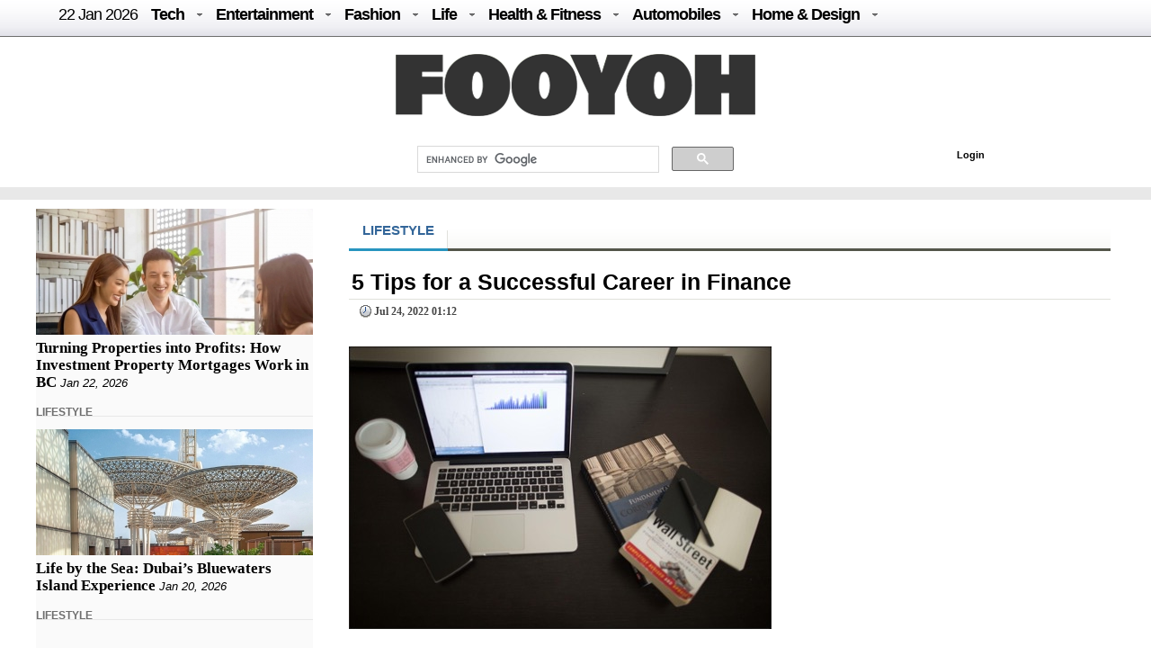

--- FILE ---
content_type: text/html; charset=UTF-8
request_url: https://fooyoh.com/?mid=menknowpause_lifestyle_living&sloganx=what-are-the-most-common-types-of-colorectal-surgery%2Ftips-to-help-lower-your-risk-of-an-aneurysm&page=23&document_srl=15399584
body_size: 14858
content:
<!DOCTYPE html>
<html lang="en-US">
<head>
<meta http-equiv="Content-Type" content="text/html; charset=UTF-8" />
<meta http-equiv="Content-Language" content="en" />
<title>5 Tips for a Successful Career in Finance :: FOOYOH ENTERTAINMENT</title>

<meta property="fb:pages" content="256990421294" />

<meta property="fb:app_id"      content="302338789839279" /> 
<meta property="og:type"        content="article" /> 
<meta property="og:url"         content="https://fooyoh.com:443/?mid=menknowpause_lifestyle_living&sloganx=what-are-the-most-common-types-of-colorectal-surgery%2Ftips-to-help-lower-your-risk-of-an-aneurysm&page=23&document_srl=15399584" /> 
<meta property="og:title"       content="5 Tips for a Successful Career in Finance" /> 
<meta property="og:description" content="Image SourceBefore starting a firm in any sector, everyone needs to be proficient in accounting and finance. They set the pace for growth and decide whether an organization becomes successful or not. Every professional looking forward to embarking on the journey of a financial career must know the rules of the business.&nbsp;&nbsp;" /> 
<meta property="og:image"       content="/./files/attach/images5/3004/2022/7/15399584/thumbnail_600x315_crop.jpg" /> 
<meta property="og:site_name" content="Fooyoh Entertainment!"/>
<meta name="description" content="Image SourceBefore starting a firm in any sector, everyone needs to be proficient in accounting and finance. They set the pace for growth and decide whether an organization becomes successful or not. Every professional looking forward to embarking on the journey of a financial career must know the rules of the business.&nbsp;&nbsp;" />
<meta name="keywords" content="" />
<meta http-equiv="imagetoolbar" content="no" />
<meta name="google-site-verification" content="egdjhzASKyLUjLi7X0p3MYYEQBPRdNNIEtMrG0vnimE" />
<script src="//ajax.googleapis.com/ajax/libs/jquery/1.9.0/jquery.min.js"></script>
<script type="text/javascript" src="//ajax.googleapis.com/ajax/libs/jqueryui/1.8.18/jquery-ui.min.js"></script>
    <script type="text/javascript" src="/./files/cache/optimized/c1a609bd2900cbd0c56914ea8d2776f1/c1a609bd2900cbd0c56914ea8d2776f1.1742127364.js.php"></script>
    <link rel="stylesheet" href="/./common/css/button.css" type="text/css" charset="UTF-8" media="all" />
    <link rel="stylesheet" href="/./files/cache/optimized/688408475722ccd22d602ebba2b7bbd1/688408475722ccd22d602ebba2b7bbd1.1742127364.css.php" type="text/css" charset="UTF-8" media="all" />
    <link rel="alternate" type="application/rss+xml" title="RSS 2.0" href="https://fooyoh.com/menknowpause_lifestyle_living/rss" />
<!-- Google tag (gtag.js) -->
<script async src="https://www.googletagmanager.com/gtag/js?id=G-BJQYDDGYTJ"></script>
<script>
  window.dataLayer = window.dataLayer || [];
  function gtag(){
	  dataLayer.push(arguments);
  }
  gtag('js', new Date());

  gtag('config', 'G-BJQYDDGYTJ');
</script>

<script type="text/javascript">//<![CDATA[
        var current_url = "https://fooyoh.com/?mid=menknowpause_lifestyle_living&sloganx=what-are-the-most-common-types-of-colorectal-surgery/tips-to-help-lower-your-risk-of-an-aneurysm&page=23&document_srl=15399584";
        var request_uri = "https://fooyoh.com/";
        var current_mid = "menknowpause_lifestyle_living";
        var waiting_message = "Requesting to the server, please wait";
    //]]></script>
    
<style type="text/css">
<!--
BODY { background-color: #ffffff;
background-image:url('');
}

#arrLeft {
opacity:0.6;
filter:alpha(opacity=60);
        width: 0;
        height: 0;
        border-top: 40px solid transparent;
        border-bottom: 40px solid transparent;

        border-right:40px solid #bb0000;
}
#arrRight {
 opacity:0.6;
filter:alpha(opacity=60);
        width: 0;
        height: 0;
        border-top: 40px solid transparent;
        border-bottom: 40px solid transparent;

        border-left: 40px solid #bb0000;
}

-->
</style>
<link rel="shortcut icon" href="/favicon.ico" />
<link rel="icon" href="/favicon.ico" />

</head>
<body TOPMARGIN=0 LEFTMARGIN=0 MARGINHEIGHT=0 MARGINWIDTH=0>
<div class="wordsnap">

<link rel="stylesheet" href="/layouts/fooyoh_home_pc/_v5/media-queries-sub.css" type="text/css" />
<!-- html5.js for IE less than 9 -->
<!--[if lt IE 9]>
	<script src="http://html5shim.googlecode.com/svn/trunk/html5.js"></script>
<![endif]-->



<link rel="stylesheet" href="/_wksearch/combined.min2.css" type="text/css" media="all" />
<link rel="stylesheet" href="/common/css/button2.css" type="text/css" charset="UTF-8" media="all" />




<!--main-->

<div style="margin:0px auto;padding:0px;width:100%;clear:both;border-bottom:0px solid #6D6F6D;">

<link href="/layouts/fooyoh_home_pc/css/menu/css/helper.css" media="screen" rel="stylesheet" type="text/css" />

<!-- Beginning of compulsory code below -->

<link href="/layouts/fooyoh_home_pc/css/menu/css/dropdown.linear.columnar.css" media="screen" rel="stylesheet" type="text/css" />
<link href="/layouts/fooyoh_home_pc/css/menu/css/default.advanced.css" media="screen" rel="stylesheet" type="text/css" />

<!-- / END -->


<div id="v6_menu" class="lwis-menu" style="position:fixed;top:0px;z-index:99999999;width:100%;">

<!-- Beginning of compulsory code below -->
<div style="margin:0px auto;width:1200px;">
<ul id="nav" class="dropdown dropdown-linear dropdown-columnar" style="height:40px;oveflow:hidden;">
	
	<li id="fylogo" style="display:none;padding-top:7px;"><a href="/"><img src="/images/fooyoh-logov6s.png"></a></li>
	
	
	
		<li><a href="/" style="font-weight:normal;">22 Jan  2026</a></li>

	
	<li class="dir"><a href="/tech">Tech</a>
	<ul>

<div style="padding:10px;width:1130px;margin:0px auto;">

<div style="overflow:hidden;;"><div style="padding:0px 0px 0px 0px !important; padding:none !important;">

<div style="margin:auto 10px auto 5px;">





<div class="subv6" style="float:left;width:220px;margin:0px 10px;"><a href="https://fooyoh.com/geekapolis_gadgets_wishlist/15412571/cost-effective-tips-for-improving-your-home-security-posture"> 
<img src="/./files/attach/images5/1097/2026/1/15412571/thumbnail_220x130_crop.jpg"> 
</a> 

<a href="https://fooyoh.com/geekapolis_gadgets_wishlist/15412571/cost-effective-tips-for-improving-your-home-security-posture">Cost Effective Tips for Improving Your Home Security Posture</a> 
</div>





<div class="subv6" style="float:left;width:220px;margin:0px 10px;"><a href="https://fooyoh.com/geekapolis_gadgets_wishlist/15412555/the-engineering-of-trust-how-rewarded-logic-is-disrupting-the-omegle-video-chat-industry"> 
<img src="/./files/attach/images5/1097/2025/12/15412555/thumbnail_220x130_crop.jpg"> 
</a> 

<a href="https://fooyoh.com/geekapolis_gadgets_wishlist/15412555/the-engineering-of-trust-how-rewarded-logic-is-disrupting-the-omegle-video-chat-industry">The Engineering of Trust: How Rewarded Logic is Disrupting the Omegle Video Chat Industry</a> 
</div>





<div class="subv6" style="float:left;width:220px;margin:0px 10px;"><a href="https://fooyoh.com/geekapolis_gadgets_wishlist/15412547/1win-affiliate-program-login-access-your-partner-dashboard-securely"> 
<img src="/./files/attach/images5/1097/2025/12/15412547/thumbnail_220x130_crop.jpg"> 
</a> 

<a href="https://fooyoh.com/geekapolis_gadgets_wishlist/15412547/1win-affiliate-program-login-access-your-partner-dashboard-securely">1Win Affiliate Program Login – Access Your Partner Dashboard Securely</a> 
</div>





<div class="subv6" style="float:left;width:220px;margin:0px 10px;"><a href="https://fooyoh.com/geekapolis_gadgets_wishlist/15412540/why-millennials-and-gen-z-love-playing-the-aviator-crash-game"> 
<img src="/./files/attach/images5/1097/2025/12/15412540/thumbnail_220x130_crop.jpg"> 
</a> 

<a href="https://fooyoh.com/geekapolis_gadgets_wishlist/15412540/why-millennials-and-gen-z-love-playing-the-aviator-crash-game">Why Millennials and Gen Z Love Playing the Aviator Crash Game</a> 
</div>
</div></div>
</div>
</ul>
	</li>	

	<li class="dir"><a href="/entertainment">Entertainment</a>
		<ul>
<div style="padding:10px;width:1130px;margin:0px auto;">

<div style="overflow:hidden;;"><div style="padding:0px 0px 0px 0px !important; padding:none !important;">

<div style="margin:auto 10px auto 5px;">





<div class="subv6" style="float:left;width:220px;margin:0px 10px;"><a href="https://fooyoh.com/thedirecthor_filem_topboxoffice/15406803/salman-khans-kisi-ka-bhai-kisi-ki-jaan-becomes-the-fourth-highest-opening-day-grosser-among-hindi-films-in-a-post-pandemic-era"> 
<img src="/./files/attach/images5/1068/2023/6/15406803/thumbnail_220x130_crop.jpg"> 
</a> 

<a href="https://fooyoh.com/thedirecthor_filem_topboxoffice/15406803/salman-khans-kisi-ka-bhai-kisi-ki-jaan-becomes-the-fourth-highest-opening-day-grosser-among-hindi-films-in-a-post-pandemic-era">Salman Khan’s Kisi Ka Bhai Kisi Ki Jaan becomes the fourth-highest opening-day grosser among Hindi films in a post-pandemic era</a> 
</div>





<div class="subv6" style="float:left;width:220px;margin:0px 10px;"><a href="https://fooyoh.com/thedirecthor_filem_topboxoffice/15399555/hub4u-dubbed-movies-download-is-it-illegal"> 
<img src="/./files/attach/images5/1068/2022/7/15399555/thumbnail_220x130_crop.jpg"> 
</a> 

<a href="https://fooyoh.com/thedirecthor_filem_topboxoffice/15399555/hub4u-dubbed-movies-download-is-it-illegal">Hub4u Dubbed Movies Download - Is it Illegal?</a> 
</div>





<div class="subv6" style="float:left;width:220px;margin:0px 10px;"><a href="https://fooyoh.com/thedirecthor_filem_topboxoffice/15399026/3-of-the-best-video-games-out-there"> 
<img src="/./files/attach/images5/1068/2022/6/15399026/thumbnail_220x130_crop.jpg"> 
</a> 

<a href="https://fooyoh.com/thedirecthor_filem_topboxoffice/15399026/3-of-the-best-video-games-out-there">3 of the Best Video Games Out There</a> 
</div>





<div class="subv6" style="float:left;width:220px;margin:0px 10px;"><a href="https://fooyoh.com/thedirecthor_filem_topboxoffice/15393105/8-broadway-musicals-that-are-a-must-watch"> 
<img src="/./files/attach/images5/1068/2021/11/15393105/thumbnail_220x130_crop.jpg"> 
</a> 

<a href="https://fooyoh.com/thedirecthor_filem_topboxoffice/15393105/8-broadway-musicals-that-are-a-must-watch">8 Broadway Musicals That Are A Must-Watch</a> 
</div>
</div></div>

</div>
			
		</ul>
	</li>

	<li class="dir"><a href="/fashion">Fashion</a>
		<ul>
<div style="padding:10px;width:1130px;margin:0px auto;">

<div style="overflow:hidden;;"><div style="padding:0px 0px 0px 0px !important; padding:none !important;">

<div style="margin:auto 10px auto 5px;">





<div class="subv6" style="float:left;width:220px;margin:0px 10px;"><a href="https://fooyoh.com/iamchiq_fashion_fashionshow/15412170/mens-jewelry-in-trend-2025-style-guide"> 
<img src="/./files/attach/images5/596/2025/5/15412170/thumbnail_220x130_crop.jpg"> 
</a> 

<a href="https://fooyoh.com/iamchiq_fashion_fashionshow/15412170/mens-jewelry-in-trend-2025-style-guide">Men’s Jewelry in Trend; 2025 Style Guide</a> 
</div>





<div class="subv6" style="float:left;width:220px;margin:0px 10px;"><a href="https://fooyoh.com/iamchiq_fashion_fashionshow/15411159/how-y2k-style-is-making-a-major-comeback-in-contemporary-fashion"> 
<img src="/./files/attach/images5/596/2024/8/15411159/thumbnail_220x130_crop.jpg"> 
</a> 

<a href="https://fooyoh.com/iamchiq_fashion_fashionshow/15411159/how-y2k-style-is-making-a-major-comeback-in-contemporary-fashion">How Y2K Style is Making a Major Comeback in Contemporary Fashion</a> 
</div>





<div class="subv6" style="float:left;width:220px;margin:0px 10px;"><a href="https://fooyoh.com/iamchiq_fashion_fashionshow/15411007/hottest-custom-t-shirt-style-in-2024"> 
<img src="/./files/attach/images5/596/2024/8/15411007/thumbnail_220x130_crop.jpg"> 
</a> 

<a href="https://fooyoh.com/iamchiq_fashion_fashionshow/15411007/hottest-custom-t-shirt-style-in-2024">Hottest Custom T-shirt Style in 2024</a> 
</div>





<div class="subv6" style="float:left;width:220px;margin:0px 10px;"><a href="https://fooyoh.com/iamchiq_fashion_fashionshow/15410961/dos-and-donts-for-a-fashion-forward-look-with-your-flat-back-earrings"> 
<img src="/./files/attach/images5/596/2024/7/15410961/thumbnail_220x130_crop.jpg"> 
</a> 

<a href="https://fooyoh.com/iamchiq_fashion_fashionshow/15410961/dos-and-donts-for-a-fashion-forward-look-with-your-flat-back-earrings">Dos and Don’ts for a Fashion-Forward Look with Your Flat Back Earrings</a> 
</div>
</div></div>
</div>			
		</ul>
	</li>

	<li class="dir"><a href="/life">Life</a>
	<ul>
	<div style="padding:10px;width:1130px;margin:0px auto;">

<div style="overflow:hidden;;"><div style="padding:0px 0px 0px 0px !important; padding:none !important;">

<div style="margin:auto 10px auto 5px;">





<div class="subv6" style="float:left;width:220px;margin:0px 10px;"><a href="https://fooyoh.com/menknowpause_lifestyle_living/15412597/turning-properties-into-profits-how-investment-property-mortgages-work-in-bc"> 
<img src="/./files/attach/images5/3004/2026/1/15412597/thumbnail_220x130_crop.jpg"> 
</a> 

<a href="https://fooyoh.com/menknowpause_lifestyle_living/15412597/turning-properties-into-profits-how-investment-property-mortgages-work-in-bc">Turning Properties into Profits: How Investment Property Mortgages Work in BC</a> 
</div>





<div class="subv6" style="float:left;width:220px;margin:0px 10px;"><a href="https://fooyoh.com/menknowpause_lifestyle_living/15412591/life-by-the-sea-dubais-bluewaters-island-experience"> 
<img src="/./files/attach/images5/3004/2026/1/15412591/thumbnail_220x130_crop.jpg"> 
</a> 

<a href="https://fooyoh.com/menknowpause_lifestyle_living/15412591/life-by-the-sea-dubais-bluewaters-island-experience">Life by the Sea: Dubai’s Bluewaters Island Experience</a> 
</div>





<div class="subv6" style="float:left;width:220px;margin:0px 10px;"><a href="https://fooyoh.com/menknowpause_lifestyle_living/15412583/how-a-business-loan-eligibility-calculator-helps-you-plan-finances-bette"> 
<img src="/./files/attach/images5/3004/2025/1/15412583/thumbnail_220x130_crop.jpg"> 
</a> 

<a href="https://fooyoh.com/menknowpause_lifestyle_living/15412583/how-a-business-loan-eligibility-calculator-helps-you-plan-finances-bette">How a Business Loan Eligibility Calculator Helps You Plan Finances Bette</a> 
</div>





<div class="subv6" style="float:left;width:220px;margin:0px 10px;"><a href="https://fooyoh.com/menknowpause_lifestyle_living/15412579/from-production-to-logistics-how-cargo-aircraft-operate"> 
<img src="/./files/attach/images5/3004/2026/1/15412579/thumbnail_220x130_crop.jpg"> 
</a> 

<a href="https://fooyoh.com/menknowpause_lifestyle_living/15412579/from-production-to-logistics-how-cargo-aircraft-operate">From production to logistics: how cargo aircraft operate</a> 
</div>
</div></div>
</div>
	</ul>

	</li>

	<li class="dir"><a href="/healthfitness">Health & Fitness</a>
		<ul>
<div style="padding:10px;width:1130px;margin:0px auto;">

<div style="overflow:hidden;;"><div style="padding:0px 0px 0px 0px !important; padding:none !important;">

<div style="margin:auto 10px auto 5px;">





<div class="subv6" style="float:left;width:220px;margin:0px 10px;"><a href="https://fooyoh.com/fitness_health/15412575/cashless-vs-reimbursement-in-medical-insurance-which-option-works-better-in-emergencies"> 
<img src="/./files/attach/images5/613/2026/1/15412575/thumbnail_220x130_crop.jpg"> 
</a> 

<a href="https://fooyoh.com/fitness_health/15412575/cashless-vs-reimbursement-in-medical-insurance-which-option-works-better-in-emergencies">Cashless vs Reimbursement in Medical Insurance: Which Option Works Better in Emergencies?</a> 
</div>





<div class="subv6" style="float:left;width:220px;margin:0px 10px;"><a href="https://fooyoh.com/fitness_health/15412498/complete-guide-to-adrenal-fatigue-treatment-and-hormone-balance"> 
<img src="/./files/attach/images5/613/2025/11/15412498/thumbnail_220x130_crop.jpg"> 
</a> 

<a href="https://fooyoh.com/fitness_health/15412498/complete-guide-to-adrenal-fatigue-treatment-and-hormone-balance">Complete Guide to Adrenal Fatigue Treatment and Hormone Balance</a> 
</div>





<div class="subv6" style="float:left;width:220px;margin:0px 10px;"><a href="https://fooyoh.com/fitness_health/15412300/cost-of-lasik-surgery-what-you-should-know-before-making-a-decision"> 
<img src="/./files/attach/images5/613/2025/7/15412300/thumbnail_220x130_crop.jpg"> 
</a> 

<a href="https://fooyoh.com/fitness_health/15412300/cost-of-lasik-surgery-what-you-should-know-before-making-a-decision">Cost of LASIK Surgery: What You Should Know Before Making a Decision</a> 
</div>





<div class="subv6" style="float:left;width:220px;margin:0px 10px;"><a href="https://fooyoh.com/fitness_beauty/15412261/hair-serums-101-what-they-do-amp-how-to-use-them-for-healthier-hair"> 
<img src="/./files/attach/images5/614/2025/7/15412261/thumbnail_220x130_crop.jpg"> 
</a> 

<a href="https://fooyoh.com/fitness_beauty/15412261/hair-serums-101-what-they-do-amp-how-to-use-them-for-healthier-hair">Hair Serums 101: What They Do &amp; How To Use Them For Healthier Hair</a> 
</div>
</div></div>
</div>
			
		</ul>
	</li>

	<li class="dir"><a href="/auto">Automobiles</a>
		<ul>
<div style="padding:10px;width:1130px;margin:0px auto;">
<div style="overflow:hidden;;"><div style="padding:0px 0px 0px 0px !important; padding:none !important;">

<div style="margin:auto 10px auto 5px;">





<div class="subv6" style="float:left;width:220px;margin:0px 10px;"><a href="https://fooyoh.com/car_news/15412587/is-the-xuv-7xo-the-right-suv-for-you-a-practical-checklist"> 
<img src="/./files/attach/images5/1044/2026/1/15412587/thumbnail_220x130_crop.jpg"> 
</a> 

<a href="https://fooyoh.com/car_news/15412587/is-the-xuv-7xo-the-right-suv-for-you-a-practical-checklist">Is the XUV 7XO the Right SUV for You? A Practical Checklist</a> 
</div>





<div class="subv6" style="float:left;width:220px;margin:0px 10px;"><a href="https://fooyoh.com/car_news/15412563/mahindra-tractor-monsoon-care-tips-for-smooth-and-safe-farming"> 
<img src="/./files/attach/images5/1044/2025/12/15412563/thumbnail_220x130_crop.jpg"> 
</a> 

<a href="https://fooyoh.com/car_news/15412563/mahindra-tractor-monsoon-care-tips-for-smooth-and-safe-farming">Mahindra Tractor Monsoon Care Tips for Smooth and Safe Farming</a> 
</div>





<div class="subv6" style="float:left;width:220px;margin:0px 10px;"><a href="https://fooyoh.com/car_news/15412544/essentials-that-shape-a-truck-accident-case"> 
<img src="/./files/attach/images5/1044/2025/12/15412544/thumbnail_220x130_crop.jpg"> 
</a> 

<a href="https://fooyoh.com/car_news/15412544/essentials-that-shape-a-truck-accident-case">Essentials That Shape A Truck Accident Case</a> 
</div>





<div class="subv6" style="float:left;width:220px;margin:0px 10px;"><a href="https://fooyoh.com/car_news/15412476/top-7-mahindra-yuvo-tech-plus-tractors-in-india-features-amp-benefits"> 
<img src="/./files/attach/images5/1044/2025/11/15412476/thumbnail_220x130_crop.jpg"> 
</a> 

<a href="https://fooyoh.com/car_news/15412476/top-7-mahindra-yuvo-tech-plus-tractors-in-india-features-amp-benefits">Top 7 Mahindra YUVO Tech Plus Tractors in India: Features &amp; Benefits</a> 
</div>
</div></div>
</div>
			
		</ul>
	</li>

	<li class="dir"><a href="/homedesign">Home & Design</a>
		<ul>
<div style="padding:10px;width:1130px;margin:0px auto;">
<div style="overflow:hidden;;"><div style="padding:0px 0px 0px 0px !important; padding:none !important;">

<div style="margin:auto 10px auto 5px;">





<div class="subv6" style="float:left;width:220px;margin:0px 10px;"><a href="https://fooyoh.com/homegazine_homegarden_interiordesign/15412559/hotel-inspired-bathroom-dcor-ideas-for-your-home"> 
<img src="/./files/attach/images5/592436/2025/12/15412559/thumbnail_220x130_crop.jpg"> 
</a> 

<a href="https://fooyoh.com/homegazine_homegarden_interiordesign/15412559/hotel-inspired-bathroom-dcor-ideas-for-your-home">Hotel-Inspired Bathroom Décor Ideas for Your Home</a> 
</div>





<div class="subv6" style="float:left;width:220px;margin:0px 10px;"><a href="https://fooyoh.com/homegazine_homegarden_interiordesign/15412526/holiday-home-cleaning-checklist-for-a-stress-free-vacation"> 
<img src="/./files/attach/images5/592436/2025/12/15412526/thumbnail_220x130_crop.jpg"> 
</a> 

<a href="https://fooyoh.com/homegazine_homegarden_interiordesign/15412526/holiday-home-cleaning-checklist-for-a-stress-free-vacation">Holiday Home Cleaning Checklist for a Stress-Free Vacation</a> 
</div>





<div class="subv6" style="float:left;width:220px;margin:0px 10px;"><a href="https://fooyoh.com/homegazine_homegarden_interiordesign/15412362/home-office-dcor-ideas-to-spark-productivity-and-creativity"> 
<img src="/./files/attach/images5/592436/2025/9/15412362/thumbnail_220x130_crop.jpg"> 
</a> 

<a href="https://fooyoh.com/homegazine_homegarden_interiordesign/15412362/home-office-dcor-ideas-to-spark-productivity-and-creativity">Home Office Décor Ideas to Spark Productivity and Creativity</a> 
</div>




</div></div>
</div>
			
		</ul>
	</li>

</ul>

</div>
</div>

<script type="text/javascript">
    var mainMenuTop = $('#v6_menu').offset().top;
    var mainMenuBottom = mainMenuTop + 350; 
	var mainMenuBottomf = mainMenuTop + 100; 
    $(window).scroll(function() {
        var scrollTop = $(window).scrollTop(); 
        if (scrollTop > mainMenuBottom) {
            
            
              $('#fymore').css("display", "none");
			  //if($(".share_fixed_menu").length > 0)$('.share_fixed_menu').css("display", "none");
              $('#fylogo').css("display", "block");

        } else {
            $('#fymore').css("display", "none");
			//if($(".share_fixed_menu").length > 0)$('.share_fixed_menu').css("display", "block");
            $('#fylogo').css("display", "none");
        }
		if (scrollTop > mainMenuBottomf) {
            
            
              //$('#fymore').css("display", "none");
			  if($(".share_fixed_menu").length > 0)$('.share_fixed_menu').css("display", "none");
              //$('#fylogo').css("display", "block");

        } else {
            //$('#fymore').css("display", "block");
			if($(".share_fixed_menu").length > 0)$('.share_fixed_menu').css("display", "block");
            //$('#fylogo').css("display", "none");
        }
    });

	

	
</script>


<div id="mainMenu" style="width:100%;margin:40px auto 0px auto;overflow:hidden;background: #ffffff;">
<div style="background: #ffffff;margin:0px auto;padding:20px 0px 10px 0px;text-align:center;clear:both;">
<a href="/"><img src="/images/fooyoh-logov6.png"></a>
</div>

<div style="width:960px;margin:0px auto;clear:both;">


<div id="p-search" style="margin:0px 0px 0px 290px;width:380px;oveflow:hidden;">

<script>
  (function() {
    var cx = '016029227907449184321:lwmt_r9co_e';
    var gcse = document.createElement('script');
    gcse.type = 'text/javascript';
    gcse.async = true;
    gcse.src = 'https://cse.google.com/cse.js?cx=' + cx;
    var s = document.getElementsByTagName('script')[0];
    s.parentNode.insertBefore(gcse, s);
  })();
</script>
<gcse:search></gcse:search>


</div>

<div style="float:right;background: #ffffff;margin:17px -50px 0px 0px;padding:4px;width:300px;height:22px;">
<!-- LOGIN -->
        <ul id="login">
			
			
			
        <!-- if logined -->
        
		
		<div id="fb-root" style="display:none;"></div>
        <script type="text/javascript" src="/js/fbauth2.js"></script>

		<li id="user-info" style="display:none;"></li>
       <li id="fb-auth" style="cursor:pointer;display:none;"><!--<a href="#">Login with Facebook</a>&nbsp;|&nbsp;--></li>
        
		<li id="fy_login" style="display:none;padding-left:200px;"><a href="https://fooyoh.com/?mid=menknowpause_lifestyle_living&amp;sloganx=what-are-the-most-common-types-of-colorectal-surgery%2Ftips-to-help-lower-your-risk-of-an-aneurysm&amp;page=23&amp;document_srl=15399584&amp;act=dispMemberLoginForm">Login</a></li>
		
         
        

                    </ul>
<!-- login end-->


</div>


</div>
</div>


<!--bottom-->
<div style="text-align:center;margin:0px auto;padding:7px 0px;width:100%;clear:both;background-color: #e8e8e8;border-top:0px solid #6D6F6D;border-bottom:0px solid #6D6F6D;">

</div>




</div>



<div id="main_body" style="overflow:hidden;margin:10px auto;clear:both;padding:0px 0px 0px 0px;">


<div id="main_right" style="margin:0px 40px 0px 0px;float:left;padding:0px;border:0px solid #e8e8e8;overflow:hidden;background:#FAFAFA;;">



<div  style="oveflow:hidden;float:right;margin:0px 0px 0px 0px;padding:0px;width:100%;border:0px solid #afaeae;">
<!--most read article-->


<div style="overflow:hidden;;"><div style="padding:0px 0px 0px 0px !important; padding:none !important;">    





<div id="15412597" style="background-color: #D9F7E8;border:1px solid #848484;z-index:99999;padding:2px;margin:0px;display:none;filter:alpha(opacity=80); opacity:0.8;"><a href="https://fooyoh.com/menknowpause_lifestyle_living/15412597/turning-properties-into-profits-how-investment-property-mortgages-work-in-bc"><img src="/./files/attach/images5/3004/2026/1/15412597/thumbnail_120x80_crop.jpg" border="0" align="left" /></a>
<div style="width:120px;padding:0px;valign:top;">Turning Properties into Profits: How Investment Property Mortgages Work in BC</div></div>

<a href="https://fooyoh.com/menknowpause_lifestyle_living/15412597/turning-properties-into-profits-how-investment-property-mortgages-work-in-bc"><img src="/./files/attach/images5/3004/2026/1/15412597/thumbnail_308x140_crop.jpg" border="0" align="left" /></a>

<div  style="clear:both;float:left;width:308px;padding:0px;margin:0px;"></div>


<div class="v6stitle"  style="float:left;margin:0px 0px 10px 0px;padding:5px 0px;border:0px solid #c4c2c2;">
<a href="https://fooyoh.com/menknowpause_lifestyle_living/15412597/turning-properties-into-profits-how-investment-property-mortgages-work-in-bc">Turning Properties into Profits: How Investment Property Mortgages Work in BC</a>&nbsp;<i>Jan 22, 2026</i>
</div>





<div class="mline" style="clear:both;margin-bottom:10px;">
<span  class="line-center menknowpause">
<a href="/menknowpause_lifestyle_living">LIFESTYLE</a>&nbsp;
</span>
</div>

<script type="text/javascript">
var doc_url_1="https://fooyoh.com/menknowpause_lifestyle_living/15412597/turning-properties-into-profits-how-investment-property-mortgages-work-in-bc";
var doc_no_1="15412597";
</script>





<div id="15412591" style="background-color: #D9F7E8;border:1px solid #848484;z-index:99999;padding:2px;margin:0px;display:none;filter:alpha(opacity=80); opacity:0.8;"><a href="https://fooyoh.com/menknowpause_lifestyle_living/15412591/life-by-the-sea-dubais-bluewaters-island-experience"><img src="/./files/attach/images5/3004/2026/1/15412591/thumbnail_120x80_crop.jpg" border="0" align="left" /></a>
<div style="width:120px;padding:0px;valign:top;">Life by the Sea: Dubai’s Bluewaters Island Experience</div></div>

<a href="https://fooyoh.com/menknowpause_lifestyle_living/15412591/life-by-the-sea-dubais-bluewaters-island-experience"><img src="/./files/attach/images5/3004/2026/1/15412591/thumbnail_308x140_crop.jpg" border="0" align="left" /></a>

<div  style="clear:both;float:left;width:308px;padding:0px;margin:0px;"></div>


<div class="v6stitle"  style="float:left;margin:0px 0px 10px 0px;padding:5px 0px;border:0px solid #c4c2c2;">
<a href="https://fooyoh.com/menknowpause_lifestyle_living/15412591/life-by-the-sea-dubais-bluewaters-island-experience">Life by the Sea: Dubai’s Bluewaters Island Experience</a>&nbsp;<i>Jan 20, 2026</i>
</div>





<div class="mline" style="clear:both;margin-bottom:10px;">
<span  class="line-center menknowpause">
<a href="/menknowpause_lifestyle_living">LIFESTYLE</a>&nbsp;
</span>
</div>

<script type="text/javascript">
var doc_url_2="https://fooyoh.com/menknowpause_lifestyle_living/15412591/life-by-the-sea-dubais-bluewaters-island-experience";
var doc_no_2="15412591";
</script>


<script type="text/javascript">
var doc_url_0=null;
if(doc_url_1){
var previousurl=doc_url_1;
var previousdoc=doc_no_1;
}else {
var previousurl=null;
var previousdoc=null;
}

if(doc_url_2){
var nexturl=doc_url_2;
var nextdoc=doc_no_2;

}else{
var nexturl=null;
var nextdoc=null;
}
</script>
</div></div>

</div>



<div  style="oveflow:hidden;float:right;margin:20px 0px 0px 0px;padding:0px;width:100%;border:0px solid #afaeae;clear:both;">
<!--most read article-->
<div style="overflow:hidden;;"><div style="padding:0px 0px 0px 0px !important; padding:none !important;">    





<div id="15412583" style="background-color: #D9F7E8;border:1px solid #848484;z-index:99999;padding:2px;margin:0px;display:none;filter:alpha(opacity=80); opacity:0.8;"><a href="https://fooyoh.com/menknowpause_lifestyle_living/15412583/how-a-business-loan-eligibility-calculator-helps-you-plan-finances-bette"><img src="/./files/attach/images5/3004/2025/1/15412583/thumbnail_120x80_crop.jpg" border="0" align="left" /></a>
<div style="width:120px;padding:0px;valign:top;">How a Business Loan Eligibility Calculator Helps You Plan Finances Bette</div></div>

<a href="https://fooyoh.com/menknowpause_lifestyle_living/15412583/how-a-business-loan-eligibility-calculator-helps-you-plan-finances-bette"><img src="/./files/attach/images5/3004/2025/1/15412583/thumbnail_308x140_crop.jpg" border="0" align="left" /></a>

<div  style="clear:both;float:left;width:308px;padding:0px;margin:0px;"></div>


<div class="v6stitle"  style="float:left;margin:0px 0px 10px 0px;padding:5px 0px;border:0px solid #c4c2c2;">
<a href="https://fooyoh.com/menknowpause_lifestyle_living/15412583/how-a-business-loan-eligibility-calculator-helps-you-plan-finances-bette">How a Business Loan Eligibility Calculator Helps You Plan Finances Bette</a>&nbsp;<i>Jan 14, 2025</i>
</div>





<div class="mline" style="clear:both;margin-bottom:10px;">
<span  class="line-center menknowpause">
<a href="/menknowpause_lifestyle_living">LIFESTYLE</a>&nbsp;
</span>
</div>

<script type="text/javascript">
var doc_url_3="https://fooyoh.com/menknowpause_lifestyle_living/15412583/how-a-business-loan-eligibility-calculator-helps-you-plan-finances-bette";
var doc_no_3="15412583";
</script>





<div id="15412579" style="background-color: #D9F7E8;border:1px solid #848484;z-index:99999;padding:2px;margin:0px;display:none;filter:alpha(opacity=80); opacity:0.8;"><a href="https://fooyoh.com/menknowpause_lifestyle_living/15412579/from-production-to-logistics-how-cargo-aircraft-operate"><img src="/./files/attach/images5/3004/2026/1/15412579/thumbnail_120x80_crop.jpg" border="0" align="left" /></a>
<div style="width:120px;padding:0px;valign:top;">From production to logistics: how cargo aircraft operate</div></div>

<a href="https://fooyoh.com/menknowpause_lifestyle_living/15412579/from-production-to-logistics-how-cargo-aircraft-operate"><img src="/./files/attach/images5/3004/2026/1/15412579/thumbnail_308x140_crop.jpg" border="0" align="left" /></a>

<div  style="clear:both;float:left;width:308px;padding:0px;margin:0px;"></div>


<div class="v6stitle"  style="float:left;margin:0px 0px 10px 0px;padding:5px 0px;border:0px solid #c4c2c2;">
<a href="https://fooyoh.com/menknowpause_lifestyle_living/15412579/from-production-to-logistics-how-cargo-aircraft-operate">From production to logistics: how cargo aircraft operate</a>&nbsp;<i>Jan 15, 2026</i>
</div>





<div class="mline" style="clear:both;margin-bottom:10px;">
<span  class="line-center menknowpause">
<a href="/menknowpause_lifestyle_living">LIFESTYLE</a>&nbsp;
</span>
</div>

<script type="text/javascript">
var doc_url_4="https://fooyoh.com/menknowpause_lifestyle_living/15412579/from-production-to-logistics-how-cargo-aircraft-operate";
var doc_no_4="15412579";
</script>





<div id="15412567" style="background-color: #D9F7E8;border:1px solid #848484;z-index:99999;padding:2px;margin:0px;display:none;filter:alpha(opacity=80); opacity:0.8;"><a href="https://fooyoh.com/menknowpause_lifestyle_living/15412567/how-to-choose-a-savings-account-for-students"><img src="/./files/attach/images5/3004/2026/1/15412567/thumbnail_120x80_crop.jpg" border="0" align="left" /></a>
<div style="width:120px;padding:0px;valign:top;">How to Choose a Savings Account for Students</div></div>

<a href="https://fooyoh.com/menknowpause_lifestyle_living/15412567/how-to-choose-a-savings-account-for-students"><img src="/./files/attach/images5/3004/2026/1/15412567/thumbnail_308x140_crop.jpg" border="0" align="left" /></a>

<div  style="clear:both;float:left;width:308px;padding:0px;margin:0px;"></div>


<div class="v6stitle"  style="float:left;margin:0px 0px 10px 0px;padding:5px 0px;border:0px solid #c4c2c2;">
<a href="https://fooyoh.com/menknowpause_lifestyle_living/15412567/how-to-choose-a-savings-account-for-students">How to Choose a Savings Account for Students</a>&nbsp;<i>Jan 09, 2026</i>
</div>





<div class="mline" style="clear:both;margin-bottom:10px;">
<span  class="line-center menknowpause">
<a href="/menknowpause_lifestyle_living">LIFESTYLE</a>&nbsp;
</span>
</div>

<script type="text/javascript">
var doc_url_5="https://fooyoh.com/menknowpause_lifestyle_living/15412567/how-to-choose-a-savings-account-for-students";
var doc_no_5="15412567";
</script>





<div id="15412521" style="background-color: #D9F7E8;border:1px solid #848484;z-index:99999;padding:2px;margin:0px;display:none;filter:alpha(opacity=80); opacity:0.8;"><a href="https://fooyoh.com/menknowpause_lifestyle_living/15412521/the-link-between-herbs-and-supernatural-concept"><img src="/./files/attach/images5/3004/2025/12/15412521/thumbnail_120x80_crop.jpg" border="0" align="left" /></a>
<div style="width:120px;padding:0px;valign:top;">The Link between Herbs and Supernatural Concept</div></div>

<a href="https://fooyoh.com/menknowpause_lifestyle_living/15412521/the-link-between-herbs-and-supernatural-concept"><img src="/./files/attach/images5/3004/2025/12/15412521/thumbnail_308x140_crop.jpg" border="0" align="left" /></a>

<div  style="clear:both;float:left;width:308px;padding:0px;margin:0px;"></div>


<div class="v6stitle"  style="float:left;margin:0px 0px 10px 0px;padding:5px 0px;border:0px solid #c4c2c2;">
<a href="https://fooyoh.com/menknowpause_lifestyle_living/15412521/the-link-between-herbs-and-supernatural-concept">The Link between Herbs and Supernatural Concept</a>&nbsp;<i>Dec 01, 2025</i>
</div>





<div class="mline" style="clear:both;margin-bottom:10px;">
<span  class="line-center menknowpause">
<a href="/menknowpause_lifestyle_living">LIFESTYLE</a>&nbsp;
</span>
</div>

<script type="text/javascript">
var doc_url_6="https://fooyoh.com/menknowpause_lifestyle_living/15412521/the-link-between-herbs-and-supernatural-concept";
var doc_no_6="15412521";
</script>


<script type="text/javascript">
var doc_url_0=null;
if(doc_url_1){
var previousurl=doc_url_1;
var previousdoc=doc_no_1;
}else {
var previousurl=null;
var previousdoc=null;
}

if(doc_url_2){
var nexturl=doc_url_2;
var nextdoc=doc_no_2;

}else{
var nexturl=null;
var nextdoc=null;
}
</script>
</div></div>

</div>



<div  style="oveflow:hidden;float:right;margin:0px 0px 0px 0px;padding:0px;width:100%;border:0px solid #afaeae;clear:both;">
<!--most read article-->


<div style="overflow:hidden;;"><div style="padding:0px 0px 0px 0px !important; padding:none !important;">    





<div id="15412517" style="background-color: #D9F7E8;border:1px solid #848484;z-index:99999;padding:2px;margin:0px;display:none;filter:alpha(opacity=80); opacity:0.8;"><a href="https://fooyoh.com/menknowpause_lifestyle_living/15412517/how-to-keep-beer-cold-for-hours-without-a-cooler"><img src="/./files/attach/images5/3004/2025/11/15412517/thumbnail_120x80_crop.jpg" border="0" align="left" /></a>
<div style="width:120px;padding:0px;valign:top;">How to Keep Beer Cold for Hours Without a Cooler</div></div>

<a href="https://fooyoh.com/menknowpause_lifestyle_living/15412517/how-to-keep-beer-cold-for-hours-without-a-cooler"><img src="/./files/attach/images5/3004/2025/11/15412517/thumbnail_308x140_crop.jpg" border="0" align="left" /></a>

<div  style="clear:both;float:left;width:308px;padding:0px;margin:0px;"></div>


<div class="v6stitle"  style="float:left;margin:0px 0px 10px 0px;padding:5px 0px;border:0px solid #c4c2c2;">
<a href="https://fooyoh.com/menknowpause_lifestyle_living/15412517/how-to-keep-beer-cold-for-hours-without-a-cooler">How to Keep Beer Cold for Hours Without a Cooler</a>&nbsp;<i>Nov 29, 2025</i>
</div>





<div class="mline" style="clear:both;margin-bottom:10px;">
<span  class="line-center menknowpause">
<a href="/menknowpause_lifestyle_living">LIFESTYLE</a>&nbsp;
</span>
</div>

<script type="text/javascript">
var doc_url_7="https://fooyoh.com/menknowpause_lifestyle_living/15412517/how-to-keep-beer-cold-for-hours-without-a-cooler";
var doc_no_7="15412517";
</script>





<div id="15412493" style="background-color: #D9F7E8;border:1px solid #848484;z-index:99999;padding:2px;margin:0px;display:none;filter:alpha(opacity=80); opacity:0.8;"><a href="https://fooyoh.com/menknowpause_lifestyle_living/15412493/accounting-anywhere-filipino-remote-accountants-delivering-financial-accuracy-worldwide"><img src="/./files/attach/images5/3004/2025/11/15412493/thumbnail_120x80_crop.jpg" border="0" align="left" /></a>
<div style="width:120px;padding:0px;valign:top;">Accounting Anywhere: Filipino Remote Accountants Delivering Financial Accuracy Worldwide</div></div>

<a href="https://fooyoh.com/menknowpause_lifestyle_living/15412493/accounting-anywhere-filipino-remote-accountants-delivering-financial-accuracy-worldwide"><img src="/./files/attach/images5/3004/2025/11/15412493/thumbnail_308x140_crop.jpg" border="0" align="left" /></a>

<div  style="clear:both;float:left;width:308px;padding:0px;margin:0px;"></div>


<div class="v6stitle"  style="float:left;margin:0px 0px 10px 0px;padding:5px 0px;border:0px solid #c4c2c2;">
<a href="https://fooyoh.com/menknowpause_lifestyle_living/15412493/accounting-anywhere-filipino-remote-accountants-delivering-financial-accuracy-worldwide">Accounting Anywhere: Filipino Remote Accountants Delivering Financial Accuracy Worldwide</a>&nbsp;<i>Nov 18, 2025</i>
</div>





<div class="mline" style="clear:both;margin-bottom:10px;">
<span  class="line-center menknowpause">
<a href="/menknowpause_lifestyle_living">LIFESTYLE</a>&nbsp;
</span>
</div>

<script type="text/javascript">
var doc_url_8="https://fooyoh.com/menknowpause_lifestyle_living/15412493/accounting-anywhere-filipino-remote-accountants-delivering-financial-accuracy-worldwide";
var doc_no_8="15412493";
</script>





<div id="15412489" style="background-color: #D9F7E8;border:1px solid #848484;z-index:99999;padding:2px;margin:0px;display:none;filter:alpha(opacity=80); opacity:0.8;"><a href="https://fooyoh.com/menknowpause_lifestyle_living/15412489/what-happens-after-an-arrest-in-oregon-your-step-by-step-legal-roadmap"><img src="/./files/attach/images5/3004/2025/11/15412489/thumbnail_120x80_crop.jpg" border="0" align="left" /></a>
<div style="width:120px;padding:0px;valign:top;">What Happens After an Arrest in Oregon? Your Step-by-Step Legal Roadmap</div></div>

<a href="https://fooyoh.com/menknowpause_lifestyle_living/15412489/what-happens-after-an-arrest-in-oregon-your-step-by-step-legal-roadmap"><img src="/./files/attach/images5/3004/2025/11/15412489/thumbnail_308x140_crop.jpg" border="0" align="left" /></a>

<div  style="clear:both;float:left;width:308px;padding:0px;margin:0px;"></div>


<div class="v6stitle"  style="float:left;margin:0px 0px 10px 0px;padding:5px 0px;border:0px solid #c4c2c2;">
<a href="https://fooyoh.com/menknowpause_lifestyle_living/15412489/what-happens-after-an-arrest-in-oregon-your-step-by-step-legal-roadmap">What Happens After an Arrest in Oregon? Your Step-by-Step Legal Roadmap</a>&nbsp;<i>Nov 18, 2025</i>
</div>





<div class="mline" style="clear:both;margin-bottom:10px;">
<span  class="line-center menknowpause">
<a href="/menknowpause_lifestyle_living">LIFESTYLE</a>&nbsp;
</span>
</div>

<script type="text/javascript">
var doc_url_9="https://fooyoh.com/menknowpause_lifestyle_living/15412489/what-happens-after-an-arrest-in-oregon-your-step-by-step-legal-roadmap";
var doc_no_9="15412489";
</script>





<div id="15412485" style="background-color: #D9F7E8;border:1px solid #848484;z-index:99999;padding:2px;margin:0px;display:none;filter:alpha(opacity=80); opacity:0.8;"><a href="https://fooyoh.com/menknowpause_lifestyle_living/15412485/how-to-select-the-best-dubai-tour-package-based-on-your-interests-shopping-adventure-or-culture"><img src="/./files/attach/images5/3004/2025/11/15412485/thumbnail_120x80_crop.jpg" border="0" align="left" /></a>
<div style="width:120px;padding:0px;valign:top;">How to Select the Best Dubai Tour Package Based on Your Interests: Shopping, Adventure, or Culture?</div></div>

<a href="https://fooyoh.com/menknowpause_lifestyle_living/15412485/how-to-select-the-best-dubai-tour-package-based-on-your-interests-shopping-adventure-or-culture"><img src="/./files/attach/images5/3004/2025/11/15412485/thumbnail_308x140_crop.jpg" border="0" align="left" /></a>

<div  style="clear:both;float:left;width:308px;padding:0px;margin:0px;"></div>


<div class="v6stitle"  style="float:left;margin:0px 0px 10px 0px;padding:5px 0px;border:0px solid #c4c2c2;">
<a href="https://fooyoh.com/menknowpause_lifestyle_living/15412485/how-to-select-the-best-dubai-tour-package-based-on-your-interests-shopping-adventure-or-culture">How to Select the Best Dubai Tour Package Based on Your Interests: Shopping, Adventure, or Culture?</a>&nbsp;<i>Nov 15, 2025</i>
</div>





<div class="mline" style="clear:both;margin-bottom:10px;">
<span  class="line-center menknowpause">
<a href="/menknowpause_lifestyle_living">LIFESTYLE</a>&nbsp;
</span>
</div>

<script type="text/javascript">
var doc_url_10="https://fooyoh.com/menknowpause_lifestyle_living/15412485/how-to-select-the-best-dubai-tour-package-based-on-your-interests-shopping-adventure-or-culture";
var doc_no_10="15412485";
</script>





<div id="15412481" style="background-color: #D9F7E8;border:1px solid #848484;z-index:99999;padding:2px;margin:0px;display:none;filter:alpha(opacity=80); opacity:0.8;"><a href="https://fooyoh.com/menknowpause_lifestyle_living/15412481/pursuing-a-higher-calling-how-online-seminary-opens-doors-to-ministry-opportunities"><img src="/./files/attach/images5/3004/2025/11/15412481/thumbnail_120x80_crop.jpg" border="0" align="left" /></a>
<div style="width:120px;padding:0px;valign:top;">Pursuing a Higher Calling: How Online Seminary Opens Doors to Ministry Opportunities</div></div>

<a href="https://fooyoh.com/menknowpause_lifestyle_living/15412481/pursuing-a-higher-calling-how-online-seminary-opens-doors-to-ministry-opportunities"><img src="/./files/attach/images5/3004/2025/11/15412481/thumbnail_308x140_crop.jpg" border="0" align="left" /></a>

<div  style="clear:both;float:left;width:308px;padding:0px;margin:0px;"></div>


<div class="v6stitle"  style="float:left;margin:0px 0px 10px 0px;padding:5px 0px;border:0px solid #c4c2c2;">
<a href="https://fooyoh.com/menknowpause_lifestyle_living/15412481/pursuing-a-higher-calling-how-online-seminary-opens-doors-to-ministry-opportunities">Pursuing a Higher Calling: How Online Seminary Opens Doors to Ministry Opportunities</a>&nbsp;<i>Nov 07, 2025</i>
</div>





<div class="mline" style="clear:both;margin-bottom:10px;">
<span  class="line-center menknowpause">
<a href="/menknowpause_lifestyle_living">LIFESTYLE</a>&nbsp;
</span>
</div>

<script type="text/javascript">
var doc_url_11="https://fooyoh.com/menknowpause_lifestyle_living/15412481/pursuing-a-higher-calling-how-online-seminary-opens-doors-to-ministry-opportunities";
var doc_no_11="15412481";
</script>





<div id="15412455" style="background-color: #D9F7E8;border:1px solid #848484;z-index:99999;padding:2px;margin:0px;display:none;filter:alpha(opacity=80); opacity:0.8;"><a href="https://fooyoh.com/menknowpause_lifestyle_living/15412455/how-to-choose-the-right-musical-instrument-for-beginners"><img src="/./files/attach/images5/3004/2025/10/15412455/thumbnail_120x80_crop.jpg" border="0" align="left" /></a>
<div style="width:120px;padding:0px;valign:top;">How to Choose the Right Musical Instrument for Beginners</div></div>

<a href="https://fooyoh.com/menknowpause_lifestyle_living/15412455/how-to-choose-the-right-musical-instrument-for-beginners"><img src="/./files/attach/images5/3004/2025/10/15412455/thumbnail_308x140_crop.jpg" border="0" align="left" /></a>

<div  style="clear:both;float:left;width:308px;padding:0px;margin:0px;"></div>


<div class="v6stitle"  style="float:left;margin:0px 0px 10px 0px;padding:5px 0px;border:0px solid #c4c2c2;">
<a href="https://fooyoh.com/menknowpause_lifestyle_living/15412455/how-to-choose-the-right-musical-instrument-for-beginners">How to Choose the Right Musical Instrument for Beginners</a>&nbsp;<i>Oct 25, 2025</i>
</div>





<div class="mline" style="clear:both;margin-bottom:10px;">
<span  class="line-center menknowpause">
<a href="/menknowpause_lifestyle_living">LIFESTYLE</a>&nbsp;
</span>
</div>

<script type="text/javascript">
var doc_url_12="https://fooyoh.com/menknowpause_lifestyle_living/15412455/how-to-choose-the-right-musical-instrument-for-beginners";
var doc_no_12="15412455";
</script>





<div id="15412448" style="background-color: #D9F7E8;border:1px solid #848484;z-index:99999;padding:2px;margin:0px;display:none;filter:alpha(opacity=80); opacity:0.8;"><a href="https://fooyoh.com/menknowpause_lifestyle_living/15412448/10-things-youll-wish-you-remembered-before-visiting-orlando"><img src="/./files/attach/images5/3004/2025/10/15412448/thumbnail_120x80_crop.jpg" border="0" align="left" /></a>
<div style="width:120px;padding:0px;valign:top;">10 Things You’ll Wish You Remembered Before Visiting Orlando</div></div>

<a href="https://fooyoh.com/menknowpause_lifestyle_living/15412448/10-things-youll-wish-you-remembered-before-visiting-orlando"><img src="/./files/attach/images5/3004/2025/10/15412448/thumbnail_308x140_crop.jpg" border="0" align="left" /></a>

<div  style="clear:both;float:left;width:308px;padding:0px;margin:0px;"></div>


<div class="v6stitle"  style="float:left;margin:0px 0px 10px 0px;padding:5px 0px;border:0px solid #c4c2c2;">
<a href="https://fooyoh.com/menknowpause_lifestyle_living/15412448/10-things-youll-wish-you-remembered-before-visiting-orlando">10 Things You’ll Wish You Remembered Before Visiting Orlando</a>&nbsp;<i>Oct 21, 2025</i>
</div>





<div class="mline" style="clear:both;margin-bottom:10px;">
<span  class="line-center menknowpause">
<a href="/menknowpause_lifestyle_living">LIFESTYLE</a>&nbsp;
</span>
</div>

<script type="text/javascript">
var doc_url_13="https://fooyoh.com/menknowpause_lifestyle_living/15412448/10-things-youll-wish-you-remembered-before-visiting-orlando";
var doc_no_13="15412448";
</script>





<div id="15412405" style="background-color: #D9F7E8;border:1px solid #848484;z-index:99999;padding:2px;margin:0px;display:none;filter:alpha(opacity=80); opacity:0.8;"><a href="https://fooyoh.com/menknowpause_lifestyle_living/15412405/gift-ideas-for-co-workers-that-are-thoughtful-and-appropriate"><img src="/./files/attach/images5/3004/2025/9/15412405/thumbnail_120x80_crop.jpg" border="0" align="left" /></a>
<div style="width:120px;padding:0px;valign:top;">Gift Ideas for Co-Workers That Are Thoughtful and Appropriate</div></div>

<a href="https://fooyoh.com/menknowpause_lifestyle_living/15412405/gift-ideas-for-co-workers-that-are-thoughtful-and-appropriate"><img src="/./files/attach/images5/3004/2025/9/15412405/thumbnail_308x140_crop.jpg" border="0" align="left" /></a>

<div  style="clear:both;float:left;width:308px;padding:0px;margin:0px;"></div>


<div class="v6stitle"  style="float:left;margin:0px 0px 10px 0px;padding:5px 0px;border:0px solid #c4c2c2;">
<a href="https://fooyoh.com/menknowpause_lifestyle_living/15412405/gift-ideas-for-co-workers-that-are-thoughtful-and-appropriate">Gift Ideas for Co-Workers That Are Thoughtful and Appropriate</a>&nbsp;<i>Sep 29, 2025</i>
</div>





<div class="mline" style="clear:both;margin-bottom:10px;">
<span  class="line-center menknowpause">
<a href="/menknowpause_lifestyle_living">LIFESTYLE</a>&nbsp;
</span>
</div>

<script type="text/javascript">
var doc_url_14="https://fooyoh.com/menknowpause_lifestyle_living/15412405/gift-ideas-for-co-workers-that-are-thoughtful-and-appropriate";
var doc_no_14="15412405";
</script>





<div id="15412401" style="background-color: #D9F7E8;border:1px solid #848484;z-index:99999;padding:2px;margin:0px;display:none;filter:alpha(opacity=80); opacity:0.8;"><a href="https://fooyoh.com/menknowpause_lifestyle_living/15412401/what-happens-when-a-medical-bill-goes-to-collections"><img src="/./files/attach/images5/3004/2025/9/15412401/thumbnail_120x80_crop.jpg" border="0" align="left" /></a>
<div style="width:120px;padding:0px;valign:top;">What Happens When a Medical Bill Goes to Collections?</div></div>

<a href="https://fooyoh.com/menknowpause_lifestyle_living/15412401/what-happens-when-a-medical-bill-goes-to-collections"><img src="/./files/attach/images5/3004/2025/9/15412401/thumbnail_308x140_crop.jpg" border="0" align="left" /></a>

<div  style="clear:both;float:left;width:308px;padding:0px;margin:0px;"></div>


<div class="v6stitle"  style="float:left;margin:0px 0px 10px 0px;padding:5px 0px;border:0px solid #c4c2c2;">
<a href="https://fooyoh.com/menknowpause_lifestyle_living/15412401/what-happens-when-a-medical-bill-goes-to-collections">What Happens When a Medical Bill Goes to Collections?</a>&nbsp;<i>Sep 26, 2025</i>
</div>





<div class="mline" style="clear:both;margin-bottom:10px;">
<span  class="line-center menknowpause">
<a href="/menknowpause_lifestyle_living">LIFESTYLE</a>&nbsp;
</span>
</div>

<script type="text/javascript">
var doc_url_15="https://fooyoh.com/menknowpause_lifestyle_living/15412401/what-happens-when-a-medical-bill-goes-to-collections";
var doc_no_15="15412401";
</script>


<script type="text/javascript">
var doc_url_0=null;
if(doc_url_1){
var previousurl=doc_url_1;
var previousdoc=doc_no_1;
}else {
var previousurl=null;
var previousdoc=null;
}

if(doc_url_2){
var nexturl=doc_url_2;
var nextdoc=doc_no_2;

}else{
var nexturl=null;
var nextdoc=null;
}
</script>
</div></div>

</div>



</div>


<div id="main_left" style="margin:0px;padding:0px;padding-bottom:30px;float:left;border-left:0px solid #e8e8e8;border-right:0px solid #e8e8e8;border-top:0px solid #e8e8e8;">




<a href="#"><div id="arrLeft" style="z-index:9999;position:fixed;display:none;"></div></a>
<a href="#"><div id="arrRight" style="z-index:9999;position:fixed;display:none;"></div></a>

<!-- header.html include -->
    <!-- JS 파일 로드 -->
    
<!-- 컬러셋 체크 -->
    <!-- CSS 파일 로드 (컬러셋에 따라서) -->
    
         
<!-- 스킨 설정중 새글의 시간 설정 값이 없으면 임의로 지정 -->
                
<!-- 스킨 설정중 썸네일 관련 항목을 지정 -->
            
<!-- 정렬에 따른 아이콘 미리 지정 -->
                        
<!-- 사용자가 선택한 게시판 형태에 따른 설정(포럼형은 적용 안됨) -->
    
<!-- 상단 텍스트 출력 -->
    
<!-- 블로그 스킨이 아닐 경우 스킨의 제목/간단한 설명 출력 -->
        <div class="boardHeader">
        <div class="boardHeaderBorder">
            <h3 style="display: block;font-size: 1.17em;margin-before: 1em;margin-after: 1em;margin-start: 0;margin-end: 0;font-weight: bold;"><a href="https://fooyoh.com/menknowpause_lifestyle_living">LIFESTYLE</a></h3>

<link href="/_share/sm/social-buttons.css" rel="stylesheet">





<div style="float:right;padding:0px;" id="sharethis_div">

<!--<a href="/?mid=s&json=on&xfurl=https%3A%2F%2Ffooyoh.com%3A443%2F%3Fmid%3Dmenknowpause_lifestyle_living%26sloganx%3Dwhat-are-the-most-common-types-of-colorectal-surgery%252Ftips-to-help-lower-your-risk-of-an-aneurysm%26page%3D23%26document_srl%3D15399584&xtitle=5+Tips+for+a+Successful+Career+in+Finance&xhexa_url=15399584&type=fb" rel="nofollow" target="_blank" style="cursor:pointer;" class="sb large flat text black facebook">Facebook</a>	<a href="/?mid=s&json=on&xfurl=https%3A%2F%2Ffooyoh.com%3A443%2F%3Fmid%3Dmenknowpause_lifestyle_living%26sloganx%3Dwhat-are-the-most-common-types-of-colorectal-surgery%252Ftips-to-help-lower-your-risk-of-an-aneurysm%26page%3D23%26document_srl%3D15399584&xtitle=5+Tips+for+a+Successful+Career+in+Finance&xhexa_url=15399584&type=tw" rel="nofollow" target="_blank" style="cursor:pointer;" class="sb large flat text black twitter">Twitter</a>-->	
	
</div>


        </div>
    </div>
     

<!-- 검색을 위한 xml filter import-->
    

<!-- 선택된 게시물이 있고 권한이 있으면 내용 출력 -->
        <div class="viewDocument">
        
<!-- 글 내용 보여주기 -->
<div class="boardRead">
    <div class="originalContent">
        <div class="readHeader">
            <div class="titleAndUser">

                <div class="title">
                    <h4 style=" display: block;margin-before: 1.33em;margin-after: 1.33em;margin-start: 0;margin-end: 0;font-weight: bold; font-size:25px;line-height:28px;">5 Tips for a Successful Career in Finance</h4>
                </div>

                
                <div class="clear"></div>
            
            </div>

            <div class="dateAndCount">
                <div class="date" title="Date">
                    <strong>Jul 24, 2022 01:12</strong> 
                </div>

                
                <div class="clear"></div>
            </div>
			
            <div class="clear"></div>
        </div>

        <div class="clear"></div>

      

        <div class="readBody">
            <div class="contentBody">

                				

					
                    <!--BeforeDocument(15399584,4)--><div class="document_15399584_4 xe_content"> <div><img src="/files/attach/images02/3004/584/399/015/pexels_photo_259091.jpg" width="470" height="314" style="padding:0px 5px 5px 0px;" />
<br /></div><div><br /></div><div style="text-align: left;"><a href="https://www.pexels.com/photo/books-business-charts-coffee-259091/" target="_blank">Image Source</a></div><div><br /></div><div>Before starting a firm in any sector, everyone needs to be proficient in accounting and finance. They set the pace for growth and decide whether an organization becomes successful or not. Every professional looking forward to embarking on the journey of a financial career must know the rules of the business.&nbsp;&nbsp;</div><div><br /></div><div>The diversity of the industry also opened the door to various career opportunities in finance. However, to land a successful career in finance, you must know the tricks and go the extra mile to polish your skills.&nbsp;</div><div><br /></div><div>Here are the five tips you can follow to pave a successful career in finance.&nbsp;</div><div><br /></div><div><b>Obtain Professional Qualification</b></div><div><br /></div><div>The degree of success varies in every industry depending on the nature of the job and working conditions. Some industries only look for talent and real work experience to get the job done. On the other hand, other industries require a relevant degree to start a career. Finance is also a field where a professional degree in accounting and finance has a great potential to land you a job and boost your career.&nbsp;</div><div><br /></div><div>The financial world's nature follows strict rules and procedures and demands exposure to commercial practices. To accelerate your career in finance, you need professional qualifications such as CPA, CA, CFA, etc. You can rely on professional institutes like <a href="https://www.efficientlearning.com/cpa/wiley-vs-becker/" target="_blank">Wiley or Becker</a> to get these educational credentials. These qualifications empower you to demonstrate your skills and give you essential educational training to perform your job in a highly competitive industry.&nbsp;</div><div><br /></div><div><b>Get Hands on Experience in Financial Reporting</b></div><div><br /></div><div>Financial reporting allows you to document and communicate a company's financial performance quarterly or yearly. Businesses create financial reports to assess the overall financial health of their organizations. Moreover, you can track cash flows, analyze equities, evaluate assets and liabilities, and estimate profits and growth projections with the help of financial reporting.&nbsp;</div><div><br /></div><div>Having a professional with sound financial reporting skills is a challenging task. It is one of the vital skills that can leverage your career and give you a competitive edge over other candidates. Financial reporting proves to be an asset for emerging areas in the financial sector, especially superforecasting. Candidates with a strong grip on financial reporting can demonstrate their skills during job interviews and avail highly paying job opportunities in their careers. They can make sure to get compensated according to their skill level.&nbsp;</div><div><br /></div><div><b>Adapt to Digital World&nbsp;</b></div><div><br /></div><div>Innovation is the key to success in every industry nowadays. Though finance and accounting follow traditional routines and procedures, they rely on digital tools and innovative technology to automate and speed up the system. Candidates willing to get along with innovative methods and systems are likely to stand out among the crowd and grab more career rewarding opportunities. No matter how much your employer has adopted digitization, you must be efficient and comfortable enough to adapt to the changes. For instance, your company may use an automatic data-collection method that requires you to learn the job and be a part of the seamless and productive system. You can excel in your career by showing more interest in learning new digital tools and expertise in IT. Hiring professionals pay more attention to candidates who bring diverse digital portfolios, including SAP, Oracle, <a href="https://www.investopedia.com/terms/p/predictive-analytics.asp" target="_blank">predictive analytics</a>, etc., to their tables.&nbsp;</div><div><br /></div><div><b>Comply with Tax Regulations and Practices&nbsp;</b></div><div><br /></div><div>Having a professional acumen and shrewdness to tackle complex problems in the business world is an essential skill you need to develop. Problem-solving skills under pressure can increase your growth chances and prove your ability to perform in managerial or key decision-making vacancies. Always open to learning up-to-date information about taxation policies and understanding the practices to get relief and benefits. When you know how to schedule and pay due taxes on time and address the financial implications, you perform better than the rest. Your compliance with tax regulations and a better understanding of systems can thrive your financial career in a fast-paced environment. Get familiar with the <a href="https://www.usa.gov/federal-agencies/internal-revenue-service" target="_blank">tax regulatory authorities</a> and the applicable systems and procedures that help your business or company avoid taxation problems.&nbsp;</div><div><br /></div><div><b>Develop Analytical Skills and Commercial Acumen&nbsp;</b></div><div><br /></div><div>The analytical skills of financial professionals bring effective solutions and outcomes to companies. The ability to foresee the future while assessing current scenarios and drawing logical conclusions proves the business fruitful. Suppose you want to become a successful professional in the financial field. In that case, you must pay attention to details and apply lateral thinking to ongoing trends. With the help of KPIs and real-world experience, you can analyze and resolve the emerging problem before it becomes a headache. It can kickstart your career as many employers prefer to hire finance professionals with strong analytical skills.&nbsp;</div><div><br /></div><div>You can grow your career by leaps and bounds by exhibiting commercial acumen. Understanding your company's current standing in the marketplace and making decisions accordingly is a must-have skill for business growth. Understanding the relationship between the fiscal behavior of your company and business world demands makes you an ideal candidate for promotion.</div><div><br /></div><div><b>Final Thoughts&nbsp;</b></div><div><br /></div><div>Like any other industry, effective interpersonal skills are necessary to show your skills at the time of the interview. So, it would be best if you practiced what to say and how to say it during hiring. Remember that the success of your career is highly dependent on how you present yourself to potential employers. Making a long-lasting impression in your current organization with your professional aptitude also increases your hiring chances in better and high-paying companies.</div></div><!--AfterDocument(15399584,4)--><!--AfterDocument2nd(15399584,4)-->					

				
					
                				


<div class="clear"></div>


<div class="ipaddress">


					

			</div>
                
               
				
            </div>
        </div>




                		
<div class="boardHeaderBorder" style="width:99%;clear:both;margin-top:20px;">
<div style="float:left;padding:0px;" id="sharethis_divb">

<!--<a href="/?mid=s&json=on&xfurl=https%3A%2F%2Ffooyoh.com%3A443%2F%3Fmid%3Dmenknowpause_lifestyle_living%26sloganx%3Dwhat-are-the-most-common-types-of-colorectal-surgery%252Ftips-to-help-lower-your-risk-of-an-aneurysm%26page%3D23%26document_srl%3D15399584&xtitle=5+Tips+for+a+Successful+Career+in+Finance&xhexa_url=15399584&type=fb" rel="nofollow" target="_blank" style="cursor:pointer;" class="sb large flat text black facebook">Facebook</a>	<a href="/?mid=s&json=on&xfurl=https%3A%2F%2Ffooyoh.com%3A443%2F%3Fmid%3Dmenknowpause_lifestyle_living%26sloganx%3Dwhat-are-the-most-common-types-of-colorectal-surgery%252Ftips-to-help-lower-your-risk-of-an-aneurysm%26page%3D23%26document_srl%3D15399584&xtitle=5+Tips+for+a+Successful+Career+in+Finance&xhexa_url=15399584&type=tw" rel="nofollow" target="_blank" style="cursor:pointer;" class="sb large flat text black twitter">Twitter</a>-->

</div>
</div>

        
    </div>



    <!-- 목록, 수정/삭제 버튼 --> 
    <div class="contentButton">
                      </div>

</div>
<script type="text/javascript">
$(document).ready(function() {
if(typeof YOUTUBE_VIDEO_MARGIN == 'undefined') {
YOUTUBE_VIDEO_MARGIN=5;
}

$('.contentBody iframe[src]').each(function(index,item) {

//if($(item).attr('src').match(/http(s)?:\/\/www\.youtube\.com/)) {
if($(item).attr('src').match(/instagram/g)) {
}
else{
//var h=$(item).attr('height');
//var w=$(item).attr('width');
var h=461;
var w=820;
//alert(w);
//
var ar = h/w*100;
ar=ar.toFixed(2);
//alert(ar);
//Style iframe
$(item).css('position','absolute');
$(item).css('top','0');
$(item).css('left','0');
$(item).css('width','100%');
$(item).css('height','100%');
$(item).css('max-width',w+'px');
$(item).css('max-height', h+'px');
$(item).wrap('<div style="max-width:'+w+'px;margin:0 auto; padding:'+YOUTUBE_VIDEO_MARGIN+'px;" />');
$(item).wrap('<div style="position: relative;padding-bottom: '+ar+'%; height: 0; overflow: hidden;" />');
}
//}
});


});
</script>
<!-- 댓글 -->
<a name="comment"></a>






<!--facebok comment-->

<script>
var col12=$( "div" ).hasClass( "col-xs-12" );
if(col12){
$(".dir").css("height","40px");
$(".sb").css("height","40px");
}
</script>


<div id="fb-root"></div>

<script>(function(d, s, id) {
  var js, fjs = d.getElementsByTagName(s)[0];
  if (d.getElementById(id)) return;
  js = d.createElement(s); js.id = id;
  js.src = "//connect.facebook.net/en_US/all.js#xfbml=1&appId=302338789839279";
  fjs.parentNode.insertBefore(js, fjs);
}(document, 'script', 'facebook-jssdk'));</script>





<div class="fb-comments" data-href="http://fooyoh.com/menknowpause_lifestyle_living/15399584/5-tips-for-a-successful-career-in-finance" data-num-posts="5"  data-width="728"></div>

    </div>
    

<!-- 목록 출력 -->
﻿


<script type="text/javascript">
$(window).bind("resize.browsersize", function() {
                    
    //var $right = $('#main_right');
	var $left = $('#main_left');
    //var pos = $right.offset();
	var pos2 =$left.offset();
$("#arrLeft").css({ position:'fixed', left:pos2.left-42+'px'});
$("#arrRight").css({ position:'fixed', left:pos2.left+$left.width()-25+'px'});
//$("#arrLeft").css({ display:'block'});
//$("#arrRight").css({ display:'block'});
        //alert(pos2.left);
		//alert(pos2.left+$left.width()); .contentButton
    $(window).scroll(function(){
                  
        if ($(window).scrollTop()+480  >= $('.contentButton').offset().top ){
$("#arrLeft").css({ display:'none'});
$("#arrRight").css({ display:'none'});
           
                          
        } else {
                      
if(previousurl)$("#arrLeft").css({ display:'block'});
if(nexturl)$("#arrRight").css({ display:'block'});
                          
        }
        
    }); 
                  
}).trigger("resize.browsersize"); /**/

$('#arrLeft').click(function() {
    if(previousurl)window.location.href = previousurl;
    return false;
});

$( "#arrLeft" ).mouseover(function() {
var $left = $('#main_left');
var pos2 =$left.offset();
var ph=$("#"+previousdoc).height();
$("#"+previousdoc).css({ position:'fixed', left:pos2.left+'px',top:pos2.top-((ph-80)/2)+'px'});
$( "#"+previousdoc).css({ display:'block'});
});

$( "#arrLeft" ).mouseout(function() {
$( "#"+previousdoc).css({ display:'none'});
});

$('#arrRight').click(function() {
    if(nexturl)window.location.href = nexturl;
    return false;
});

$( "#arrRight" ).mouseover(function() {
var $left = $('#main_left');
var pos2 =$left.offset();
//alert(pos2.left);
//alert(nextdoc);
var nh=$("#"+nextdoc).height();
$("#"+nextdoc).css({ position:'fixed', left:pos2.left+$left.width()-153+'px',top:pos2.top-((nh-80)/2)+'px'});
$( "#"+nextdoc).css({ display:'block'});
});

$( "#arrRight" ).mouseout(function() {
$( "#"+nextdoc).css({ display:'none'});
});

</script>






<div style="clear:both;">
<div style="overflow:hidden;;"><div style="padding:0px 0px 0px 0px !important; padding:none !important;">
<div>





<div style="clear:both;float:left;padding:10px 0px;margin:10px 0px;width:100%;background-color: #ffffff;">

<div class="v6title" style="clear:both;float:left;margin:0px;padding:2px 0px;margin-bottom:10px;">


<a href="https://fooyoh.com/menknowpause_lifestyle_living/15412597/turning-properties-into-profits-how-investment-property-mortgages-work-in-bc">Turning Properties into Profits: How Investment Property Mortgages Work in BC</a>
</div>
<div style="clear:both;float:left;padding:0px;margin:0px 0px;"></div>


 




<a href="https://fooyoh.com/menknowpause_lifestyle_living/15412597/turning-properties-into-profits-how-investment-property-mortgages-work-in-bc">
<div style="text-align:center;clear:both;"><img src="/./files/attach/images5/3004/2026/1/15412597/thumbnail_855x300_ratio.jpg" border="0"  width="855"  height="300"  /></div></a>




<div style="clear:both;float:left;padding:0px;margin:10px 0px;overflow:hidden;font-size:16px;line-height:20px;">
Real estate investment offers powerful wealth-building opportunities, but securing financing for rental properties requires different strategies than buying a primary residence. Understanding how investment property mortgages work in BC helps you navigate the requirements and access the capital needed to grow your portfolio.&nbsp;&nbsp;<a href="https://fooyoh.com/menknowpause_lifestyle_living/15412597/turning-properties-into-profits-how-investment-property-mortgages-work-in-bc"><b>Read more</b></a>
</div>




<div class="mline" style="clear:both;">
<span  class="line-center menknowpause">
<a href="/menknowpause_lifestyle_living">LIFESTYLE</a>&nbsp;
</span>
<span style="float:right;margin:0;padding:0 5px;background:#fff;display:inline-block;font-size:12px;"><i>Jan 22, 2026 16:13</i></span></div>


</div>






<div style="clear:both;float:left;padding:10px 0px;margin:10px 0px;width:100%;background-color: #ffffff;">

<div class="v6title" style="clear:both;float:left;margin:0px;padding:2px 0px;margin-bottom:10px;">


<a href="https://fooyoh.com/menknowpause_lifestyle_living/15412591/life-by-the-sea-dubais-bluewaters-island-experience">Life by the Sea: Dubai’s Bluewaters Island Experience</a>
</div>
<div style="clear:both;float:left;padding:0px;margin:0px 0px;"></div>


 




<a href="https://fooyoh.com/menknowpause_lifestyle_living/15412591/life-by-the-sea-dubais-bluewaters-island-experience">
<div style="text-align:center;clear:both;"><img src="/./files/attach/images5/3004/2026/1/15412591/thumbnail_855x300_ratio.jpg" border="0"  width="855"  height="300"  /></div></a>




<div style="clear:both;float:left;padding:0px;margin:10px 0px;overflow:hidden;font-size:16px;line-height:20px;">
Bluewaters Island is a waterfront address that feels like a getaway without leaving Dubai behind. It sits near the city’s action yet feels calm upon arrival. For Indian travellers, the draw is simple: sea views, walkability, and public spaces that make evenings easy. When you are comparing areas for a holiday, a longer stay, or a second home, Bluewaters Island apartments often come up because the lifestyle is built into the setting, not added later.&nbsp;&nbsp;<a href="https://fooyoh.com/menknowpause_lifestyle_living/15412591/life-by-the-sea-dubais-bluewaters-island-experience"><b>Read more</b></a>
</div>




<div class="mline" style="clear:both;">
<span  class="line-center menknowpause">
<a href="/menknowpause_lifestyle_living">LIFESTYLE</a>&nbsp;
</span>
<span style="float:right;margin:0;padding:0 5px;background:#fff;display:inline-block;font-size:12px;"><i>Jan 20, 2026 15:50</i></span></div>


</div>






<div style="clear:both;float:left;padding:10px 0px;margin:10px 0px;width:100%;background-color: #ffffff;">

<div class="v6title" style="clear:both;float:left;margin:0px;padding:2px 0px;margin-bottom:10px;">


<a href="https://fooyoh.com/menknowpause_lifestyle_living/15412583/how-a-business-loan-eligibility-calculator-helps-you-plan-finances-bette">How a Business Loan Eligibility Calculator Helps You Plan Finances Bette</a>
</div>
<div style="clear:both;float:left;padding:0px;margin:0px 0px;"></div>


 




<a href="https://fooyoh.com/menknowpause_lifestyle_living/15412583/how-a-business-loan-eligibility-calculator-helps-you-plan-finances-bette">
<div style="text-align:center;clear:both;"><img src="/./files/attach/images5/3004/2025/1/15412583/thumbnail_855x300_ratio.jpg" border="0"  width="855"  height="300"  /></div></a>




<div style="clear:both;float:left;padding:0px;margin:10px 0px;overflow:hidden;font-size:16px;line-height:20px;">
MSME commercial credit exposure reached ₹35.2 Lakh Crore by March 2025, rising 13% year-on-year. The rise of credit funding creates the need for better fiscal and credit planning before businesses apply for a business loan. Several digital tools simplify the credit process by addressing different aspects. The business loan eligibility calculator is one such tool.&nbsp;&nbsp;<a href="https://fooyoh.com/menknowpause_lifestyle_living/15412583/how-a-business-loan-eligibility-calculator-helps-you-plan-finances-bette"><b>Read more</b></a>
</div>




<div class="mline" style="clear:both;">
<span  class="line-center menknowpause">
<a href="/menknowpause_lifestyle_living">LIFESTYLE</a>&nbsp;
</span>
<span style="float:right;margin:0;padding:0 5px;background:#fff;display:inline-block;font-size:12px;"><i>Jan 14, 2025 20:00</i></span></div>


</div>



</div>

</div></div>
</div>

<script type="text/javascript" src="/js/more_page_sub.js"></script>

<div id="main_left_sub" style="clear:both;margin:0px;padding:0px;"></div>
<span id="more_page_sub_v6" mid_list="menknowpause_lifestyle_living,menknowpause_health_fitness,menknowpause_style_shopping,menknowpause_style_grooming,menknowpause_style_fashionshows,menknowpause_sex_whatwomenwant,menknowpause_sex_hookingup,menknowpause_sex_bettersex,menknowpause_sex_advice"  style="cursor: pointer;clear:both;float:right;margin:2px auto;padding:5px;text-align:center;font-weight:bold;font-size:20px;border:1px solid #e8e8e8;">More Stories >&nbsp;</span>

</div>


</div>

<div id="footer" style="text-align:center;margin:2px auto;padding:0px;width:100%;clear:both;background-color: #e8e8e8;border-top:1px solid #6D6F6D;">


<div  style="font-size:13px;overflow:hidden;background-color: #ffffff; height:20px;padding:5px 20px;text-align:center;">

Copyright &copy; Fooyoh.com. All rights reserved. &nbsp;&nbsp;&nbsp;<a href="/termsofuse">User Agreement</a>&nbsp;&nbsp;<font color="#BDBDBD">|</font> &nbsp;&nbsp;<a href="/privacypolicy">Privacy Policy</a>&nbsp;&nbsp;<font color="#BDBDBD">|</font> &nbsp;&nbsp;<a href="/contactus">Contact us</b></a>
&nbsp;&nbsp;<font color="#BDBDBD">|</font> &nbsp;&nbsp;<a href="/contactus">Advertising</a>
&nbsp;&nbsp;<font color="#BDBDBD">|</font> &nbsp;&nbsp;<a href="/aboutus">About us</a>
&nbsp;&nbsp;<font color="#BDBDBD">|</font> &nbsp;&nbsp;<a href="/contactus">Careers</a>
</div>


<!--footer-->
<link rel="stylesheet" type="text/css" href="/common/css/footer.css" media="screen" />
<div id="footer">
<div class="inner">
		
<a id="scroll-top" href="#page-top">Top</a>
</div>
</div>
<script type="text/javascript" src="/common/js/scrolltopv6.js"></script>

<!--footer end-->



<div id="bottom_bar" align="left"  style="display:none;float: left;height:0px;margin:0px 0px 2px 0px;">

﻿



</div>
</div>
</div>

<div id="waitingforserverresponse"></div>
</div>

</body>
</html>
